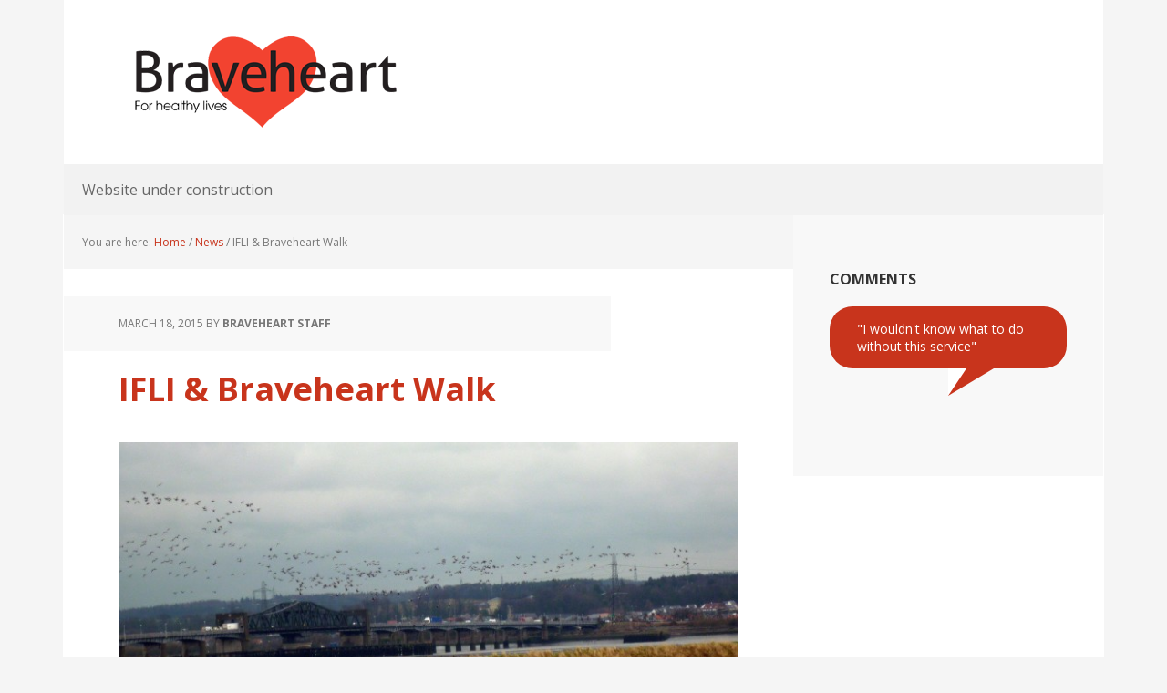

--- FILE ---
content_type: text/html; charset=UTF-8
request_url: https://braveheart.uk.net/ifli-braveheart-walk/
body_size: 6650
content:
<!DOCTYPE html>
<html lang="en-GB">
<head >
<meta charset="UTF-8" />
<meta name="viewport" content="width=device-width, initial-scale=1" />
<title>IFLI &#038; Braveheart Walk</title>
<meta name='robots' content='max-image-preview:large' />

			<style type="text/css">
				.slide-excerpt { width: 100%; }
				.slide-excerpt { bottom: 0; }
				.slide-excerpt { right: 0; }
				.flexslider { max-width: 1140px; max-height: 300px; }
				.slide-image { max-height: 300px; }
			</style>
			<style type="text/css">
				@media only screen
				and (min-device-width : 320px)
				and (max-device-width : 480px) {
					.slide-excerpt { display: none !important; }
				}
			</style> <link rel='dns-prefetch' href='//netdna.bootstrapcdn.com' />
<link rel='dns-prefetch' href='//fonts.googleapis.com' />
<link rel='dns-prefetch' href='//s.w.org' />
<link rel="alternate" type="application/rss+xml" title="Braveheart &raquo; Feed" href="https://braveheart.uk.net/feed/" />
<link rel="alternate" type="application/rss+xml" title="Braveheart &raquo; Comments Feed" href="https://braveheart.uk.net/comments/feed/" />
<link rel="alternate" type="text/calendar" title="Braveheart &raquo; iCal Feed" href="https://braveheart.uk.net/events-calendar/?ical=1" />
<link rel="canonical" href="https://braveheart.uk.net/ifli-braveheart-walk/" />
<script type="text/javascript">
window._wpemojiSettings = {"baseUrl":"https:\/\/s.w.org\/images\/core\/emoji\/14.0.0\/72x72\/","ext":".png","svgUrl":"https:\/\/s.w.org\/images\/core\/emoji\/14.0.0\/svg\/","svgExt":".svg","source":{"concatemoji":"https:\/\/braveheart.uk.net\/wp-includes\/js\/wp-emoji-release.min.js?ver=6.0.11"}};
/*! This file is auto-generated */
!function(e,a,t){var n,r,o,i=a.createElement("canvas"),p=i.getContext&&i.getContext("2d");function s(e,t){var a=String.fromCharCode,e=(p.clearRect(0,0,i.width,i.height),p.fillText(a.apply(this,e),0,0),i.toDataURL());return p.clearRect(0,0,i.width,i.height),p.fillText(a.apply(this,t),0,0),e===i.toDataURL()}function c(e){var t=a.createElement("script");t.src=e,t.defer=t.type="text/javascript",a.getElementsByTagName("head")[0].appendChild(t)}for(o=Array("flag","emoji"),t.supports={everything:!0,everythingExceptFlag:!0},r=0;r<o.length;r++)t.supports[o[r]]=function(e){if(!p||!p.fillText)return!1;switch(p.textBaseline="top",p.font="600 32px Arial",e){case"flag":return s([127987,65039,8205,9895,65039],[127987,65039,8203,9895,65039])?!1:!s([55356,56826,55356,56819],[55356,56826,8203,55356,56819])&&!s([55356,57332,56128,56423,56128,56418,56128,56421,56128,56430,56128,56423,56128,56447],[55356,57332,8203,56128,56423,8203,56128,56418,8203,56128,56421,8203,56128,56430,8203,56128,56423,8203,56128,56447]);case"emoji":return!s([129777,127995,8205,129778,127999],[129777,127995,8203,129778,127999])}return!1}(o[r]),t.supports.everything=t.supports.everything&&t.supports[o[r]],"flag"!==o[r]&&(t.supports.everythingExceptFlag=t.supports.everythingExceptFlag&&t.supports[o[r]]);t.supports.everythingExceptFlag=t.supports.everythingExceptFlag&&!t.supports.flag,t.DOMReady=!1,t.readyCallback=function(){t.DOMReady=!0},t.supports.everything||(n=function(){t.readyCallback()},a.addEventListener?(a.addEventListener("DOMContentLoaded",n,!1),e.addEventListener("load",n,!1)):(e.attachEvent("onload",n),a.attachEvent("onreadystatechange",function(){"complete"===a.readyState&&t.readyCallback()})),(e=t.source||{}).concatemoji?c(e.concatemoji):e.wpemoji&&e.twemoji&&(c(e.twemoji),c(e.wpemoji)))}(window,document,window._wpemojiSettings);
</script>
<style type="text/css">
img.wp-smiley,
img.emoji {
	display: inline !important;
	border: none !important;
	box-shadow: none !important;
	height: 1em !important;
	width: 1em !important;
	margin: 0 0.07em !important;
	vertical-align: -0.1em !important;
	background: none !important;
	padding: 0 !important;
}
</style>
	<link rel='stylesheet' id='digital-inclusion-for-health-css'  href='https://braveheart.uk.net/wp-content/themes/dih/style.css?ver=1.0' type='text/css' media='all' />
<link rel='stylesheet' id='widgetopts-styles-css'  href='https://braveheart.uk.net/wp-content/plugins/widget-options/assets/css/widget-options.css?ver=4.1.3' type='text/css' media='all' />
<link rel='stylesheet' id='testimonial-rotator-style-css'  href='https://braveheart.uk.net/wp-content/plugins/testimonial-rotator/testimonial-rotator-style.css?ver=6.0.11' type='text/css' media='all' />
<link rel='stylesheet' id='font-awesome-css'  href='//netdna.bootstrapcdn.com/font-awesome/latest/css/font-awesome.min.css?ver=6.0.11' type='text/css' media='all' />
<link rel='stylesheet' id='wc-shortcodes-style-css'  href='https://braveheart.uk.net/wp-content/plugins/wc-shortcodes/public/assets/css/style.css?ver=3.46' type='text/css' media='all' />
<link rel='stylesheet' id='google-font-css'  href='//fonts.googleapis.com/css?family=Open+Sans%3A400italic%2C700italic%2C400%2C700&#038;ver=1.0' type='text/css' media='all' />
<link rel='stylesheet' id='simple-social-icons-font-css'  href='https://braveheart.uk.net/wp-content/plugins/simple-social-icons/css/style.css?ver=4.0.0' type='text/css' media='all' />
<link rel='stylesheet' id='wordpresscanvas-font-awesome-css'  href='https://braveheart.uk.net/wp-content/plugins/wc-shortcodes/public/assets/css/font-awesome.min.css?ver=4.7.0' type='text/css' media='all' />
<link rel='stylesheet' id='slider_styles-css'  href='https://braveheart.uk.net/wp-content/plugins/genesis-responsive-slider/assets/style.css?ver=1.0.1' type='text/css' media='all' />
<script type='text/javascript' src='https://braveheart.uk.net/wp-includes/js/jquery/jquery.min.js?ver=3.6.0' id='jquery-core-js'></script>
<script type='text/javascript' src='https://braveheart.uk.net/wp-includes/js/jquery/jquery-migrate.min.js?ver=3.3.2' id='jquery-migrate-js'></script>
<script type='text/javascript' src='https://braveheart.uk.net/wp-content/plugins/testimonial-rotator/js/jquery.cycletwo.js?ver=6.0.11' id='cycletwo-js'></script>
<script type='text/javascript' src='https://braveheart.uk.net/wp-content/plugins/testimonial-rotator/js/jquery.cycletwo.addons.js?ver=6.0.11' id='cycletwo-addons-js'></script>
<link rel="https://api.w.org/" href="https://braveheart.uk.net/wp-json/" /><link rel="alternate" type="application/json" href="https://braveheart.uk.net/wp-json/wp/v2/posts/623" /><link rel="EditURI" type="application/rsd+xml" title="RSD" href="https://braveheart.uk.net/xmlrpc.php?rsd" />
<link rel="alternate" type="application/json+oembed" href="https://braveheart.uk.net/wp-json/oembed/1.0/embed?url=https%3A%2F%2Fbraveheart.uk.net%2Fifli-braveheart-walk%2F" />
<link rel="alternate" type="text/xml+oembed" href="https://braveheart.uk.net/wp-json/oembed/1.0/embed?url=https%3A%2F%2Fbraveheart.uk.net%2Fifli-braveheart-walk%2F&#038;format=xml" />
<meta name="tec-api-version" content="v1"><meta name="tec-api-origin" content="https://braveheart.uk.net"><link rel="alternate" href="https://braveheart.uk.net/wp-json/tribe/events/v1/" /><link rel="icon" href="https://braveheart.uk.net/wp-content/themes/dih/images/favicon.ico" />
<link rel="pingback" href="https://braveheart.uk.net/xmlrpc.php" />
<style type="text/css">.site-title a { background: url(https://braveheart.uk.net/wp-content/uploads/2014/05/Braveheart_logo-copy.png) no-repeat !important; }</style>
<style type="text/css" id="custom-background-css">
body.custom-background { background-color: #f5f5f5; }
</style>
	</head>
<body class="post-template-default single single-post postid-623 single-format-standard custom-background tribe-no-js wc-shortcodes-font-awesome-enabled custom-header header-image header-full-width content-sidebar genesis-breadcrumbs-visible genesis-footer-widgets-visible" itemscope itemtype="https://schema.org/WebPage"><div class="site-container"><header class="site-header" itemscope itemtype="https://schema.org/WPHeader"><div class="wrap"><div class="title-area"><p class="site-title" itemprop="headline"><a href="https://braveheart.uk.net/">Braveheart</a></p></div></div></header><nav class="nav-primary" aria-label="Main" itemscope itemtype="https://schema.org/SiteNavigationElement"><div class="wrap"><ul id="menu-landing" class="menu genesis-nav-menu menu-primary"><li id="menu-item-6037" class="menu-item menu-item-type-post_type menu-item-object-post menu-item-6037"><a href="https://braveheart.uk.net/website-under-construction/" itemprop="url"><span itemprop="name">Website under construction</span></a></li>
</ul></div></nav><div class="site-inner"><div class="content-sidebar-wrap"><main class="content"><div class="breadcrumb" itemscope itemtype="https://schema.org/BreadcrumbList">You are here: <span class="breadcrumb-link-wrap" itemprop="itemListElement" itemscope itemtype="https://schema.org/ListItem"><a class="breadcrumb-link" href="https://braveheart.uk.net/" itemprop="item"><span class="breadcrumb-link-text-wrap" itemprop="name">Home</span></a><meta itemprop="position" content="1"></span> <span aria-label="breadcrumb separator">/</span> <span class="breadcrumb-link-wrap" itemprop="itemListElement" itemscope itemtype="https://schema.org/ListItem"><a class="breadcrumb-link" href="https://braveheart.uk.net/category/news/" itemprop="item"><span class="breadcrumb-link-text-wrap" itemprop="name">News</span></a><meta itemprop="position" content="2"></span> <span aria-label="breadcrumb separator">/</span> IFLI &#038; Braveheart Walk</div><article class="post-623 post type-post status-publish format-standard has-post-thumbnail category-news entry" aria-label="IFLI &#038; Braveheart Walk" itemscope itemtype="https://schema.org/CreativeWork"><header class="entry-header"><p class="entry-meta"><time class="entry-time" itemprop="datePublished" datetime="2015-03-18T09:44:06+00:00">March 18, 2015</time> By <span class="entry-author" itemprop="author" itemscope itemtype="https://schema.org/Person"><a href="https://braveheart.uk.net/author/eva-finlayson/" class="entry-author-link" rel="author" itemprop="url"><span class="entry-author-name" itemprop="name">Braveheart Staff</span></a></span>  </p><h1 class="entry-title" itemprop="headline">IFLI &#038; Braveheart Walk</h1>
</header><div class="entry-content" itemprop="text"><img width="700" height="245" src="https://braveheart.uk.net/wp-content/uploads/2015/03/Bothkennar2-700x245.jpg" class="attachment-post-image size-post-image wp-post-image" alt="" /><p style="text-align: center;"><strong>Inner Forth Landscape Initiative and Braveheart have linked up to have additional Monthly Walks throughout 2015. Our first monthly walk in March took us to beautiful Bothkennar where we had marvelous views of the foreshore! Thank you to Sue from IFLI for joining us on the day 🙂 </strong></p>
<p style="text-align: center;"><strong>These walks enable individuals to experience the Inner Forth area, and are designed for walkers who can&#8217;t manage our longer Monthly Walks. These 45-1hr long walks are open to everyone and anyone; if you are interested in joining us on another one of our walks please get in touch. Free Transport is provided!</strong></p>
<p style="text-align: center;"><strong>Thursday 4th June- Kinneil</strong><br />
<strong>Thursday 10th September- Blackness/Bo&#8217;ness</strong></p>
<p style="text-align: center;"><strong>For more information please call Eva on 01324 673703</strong></p>
<p style="text-align: center;"><a href="https://braveheart.uk.net/wp-content/uploads/2015/03/Bothkennar2.jpg"><img loading="lazy" class="aligncenter wp-image-624" src="https://braveheart.uk.net/wp-content/uploads/2015/03/Bothkennar2-300x225.jpg" alt="Bothkennar2" width="312" height="234" srcset="https://braveheart.uk.net/wp-content/uploads/2015/03/Bothkennar2-300x225.jpg 300w, https://braveheart.uk.net/wp-content/uploads/2015/03/Bothkennar2-1024x768.jpg 1024w" sizes="(max-width: 312px) 100vw, 312px" /></a><a href="https://braveheart.uk.net/wp-content/uploads/2015/03/Bothkennar3.jpg"><img loading="lazy" class="aligncenter wp-image-626" src="https://braveheart.uk.net/wp-content/uploads/2015/03/Bothkennar3-300x225.jpg" alt="Bothkennar3" width="371" height="278" srcset="https://braveheart.uk.net/wp-content/uploads/2015/03/Bothkennar3-300x225.jpg 300w, https://braveheart.uk.net/wp-content/uploads/2015/03/Bothkennar3-1024x768.jpg 1024w" sizes="(max-width: 371px) 100vw, 371px" /></a><a href="https://braveheart.uk.net/wp-content/uploads/2015/03/Bothkennar1.jpg"><img loading="lazy" class="aligncenter wp-image-625" src="https://braveheart.uk.net/wp-content/uploads/2015/03/Bothkennar1-300x208.jpg" alt="Bothkennar1" width="370" height="256" srcset="https://braveheart.uk.net/wp-content/uploads/2015/03/Bothkennar1-300x208.jpg 300w, https://braveheart.uk.net/wp-content/uploads/2015/03/Bothkennar1-1024x711.jpg 1024w" sizes="(max-width: 370px) 100vw, 370px" /></a></p>
<!--<rdf:RDF xmlns:rdf="http://www.w3.org/1999/02/22-rdf-syntax-ns#"
			xmlns:dc="http://purl.org/dc/elements/1.1/"
			xmlns:trackback="http://madskills.com/public/xml/rss/module/trackback/">
		<rdf:Description rdf:about="https://braveheart.uk.net/ifli-braveheart-walk/"
    dc:identifier="https://braveheart.uk.net/ifli-braveheart-walk/"
    dc:title="IFLI &#038; Braveheart Walk"
    trackback:ping="https://braveheart.uk.net/ifli-braveheart-walk/trackback/" />
</rdf:RDF>-->
</div><footer class="entry-footer"><p class="entry-meta"><span class="entry-categories">Filed Under: <a href="https://braveheart.uk.net/category/news/" rel="category tag">News</a></span> </p></footer></article></main><aside class="sidebar sidebar-primary widget-area" role="complementary" aria-label="Primary Sidebar" itemscope itemtype="https://schema.org/WPSideBar"><section id="testimonialrotatorwidget-5" class="widget TestimonialRotatorWidget"><div class="widget-wrap"><h4 class="widget-title widgettitle">Comments</h4>
<div id="testimonial_rotator_widget_wrap_" class="testimonial_rotator_widget_wrap">
	<div id="testimonial_rotator_widget_" class="testimonial_rotator _widget cycletwo-slideshow format-rotator template-default hreview-aggregate " data-cycletwo-timeout="5000" data-cycletwo-speed="1000" data-cycletwo-pause-on-hover="true"  data-cycletwo-swipe="true" data-cycletwo-fx="" data-cycletwo-auto-height="calc" data-cycletwo-slides="> div.slide" data-cycletwo-log="false" >
<div class="slide slide1 testimonial_rotator_slide hreview itemreviewed item  cf-tr">
<div class="text testimonial_rotator_description">
<h2 class="testimonial_rotator_slide_title">Service</h2>
<div class="testimonial_rotator_quote">
"I wouldn't know what to do without this service" </div>
</div>
	<div class="testimonial_rotator_microdata">
	<div class="item"><div class="fn">Braveheart</div></div>
	<div class="dtreviewed"> 2023-06-28T11:50:46+01:00</div>	<div class="reviewer"> 	<div class="fn"> </div>	</div>"I wouldn't know what to do without this service" 	<div class="summary"> </div>	<div class="permalink"> https://braveheart.uk.net/testimonials/service-2/</div>	</div><!-- .testimonial_rotator_microdata -->
</div>
<div class="slide slide2 testimonial_rotator_slide hreview itemreviewed item  cf-tr">
<div class="text testimonial_rotator_description">
<h2 class="testimonial_rotator_slide_title">Supported</h2>
<div class="testimonial_rotator_quote">
"I've been supported with many aspects of my health"</div>
</div>
	<div class="testimonial_rotator_microdata">
	<div class="item"><div class="fn">Braveheart</div></div>
	<div class="dtreviewed"> 2014-05-23T13:08:23+01:00</div>	<div class="reviewer"> 	<div class="fn"> </div>	</div>"I've been supported with many aspects of my health"	<div class="summary"> </div>	<div class="permalink"> https://braveheart.uk.net/testimonials/105/</div>	</div><!-- .testimonial_rotator_microdata -->
</div>
<div class="slide slide3 testimonial_rotator_slide hreview itemreviewed item  cf-tr">
<div class="text testimonial_rotator_description">
<h2 class="testimonial_rotator_slide_title">Learned so Much</h2>
<div class="testimonial_rotator_quote">
"I have learned so much about my health and wellbeing"</div>
</div>
	<div class="testimonial_rotator_microdata">
	<div class="item"><div class="fn">Braveheart</div></div>
	<div class="dtreviewed"> 2014-05-23T13:09:03+01:00</div>	<div class="reviewer"> 	<div class="fn"> </div>	</div>"I have learned so much about my health and wellbeing"	<div class="summary"> </div>	<div class="permalink"> https://braveheart.uk.net/testimonials/106/</div>	</div><!-- .testimonial_rotator_microdata -->
</div>
<div class="slide slide4 testimonial_rotator_slide hreview itemreviewed item  cf-tr">
<div class="text testimonial_rotator_description">
<h2 class="testimonial_rotator_slide_title">Absolute Joy</h2>
<div class="testimonial_rotator_quote">
"Every day is different and getting to know everyone has been an absolute joy"</div>
</div>
	<div class="testimonial_rotator_microdata">
	<div class="item"><div class="fn">Braveheart</div></div>
	<div class="dtreviewed"> 2014-05-23T13:09:45+01:00</div>	<div class="reviewer"> 	<div class="fn"> </div>	</div>"Every day is different and getting to know everyone has been an absolute joy"	<div class="summary"> </div>	<div class="permalink"> https://braveheart.uk.net/testimonials/108/</div>	</div><!-- .testimonial_rotator_microdata -->
</div>
<div class="slide slide5 testimonial_rotator_slide hreview itemreviewed item  cf-tr">
<div class="text testimonial_rotator_description">
<h2 class="testimonial_rotator_slide_title">Safe Outdoors</h2>
<div class="testimonial_rotator_quote">
"I prefer to be outdoors and being part of this group has allowed me to feel safe and make new...</div>
</div>
	<div class="testimonial_rotator_microdata">
	<div class="item"><div class="fn">Braveheart</div></div>
	<div class="dtreviewed"> 2014-05-23T13:18:53+01:00</div>	<div class="reviewer"> 	<div class="fn"> </div>	</div>"I prefer to be outdoors and being part of this group has allowed me to feel safe and make new friendships”	<div class="summary"> </div>	<div class="permalink"> https://braveheart.uk.net/testimonials/109/</div>	</div><!-- .testimonial_rotator_microdata -->
</div>
<div class="testimonial_rotator_microdata">
	<div class="rating"></div>
	<div class="count">0</div>
	<div class="item"><div class="fn">Braveheart</div></div>
</div>
</div><!-- #testimonial_rotator_widget_ -->
</div><!-- .testimonial_rotator_widget_wrap -->

</div></section>
</aside></div></div><div class="footer-widgets"><div class="wrap"><div class="widget-area footer-widgets-1 footer-widget-area"><section id="googlemapswidget-2" class="widget google-maps-widget"><div class="widget-wrap"><h4 class="widget-title widgettitle">Contact us</h4>
<p>Telephone:<br />
01324 673703</p>
<p>Email:<br />
Braveheartstaff@outlook.com</p>
<p>Address:<br />
The Braveheart Association<br />
Falkirk Community Hospital<br />
Majors Loan<br />
Falkirk FK1 5QE</p>
<p><a data-gmw-id="googlemapswidget-2" class="gmw-thumbnail-map gmw-lightbox-enabled" href="#gmw-dialog-googlemapswidget-2"><img width="250" height="250" alt="Click to open a larger map" title="Click to open a larger map" src="//maps.googleapis.com/maps/api/staticmap?key=AIzaSyAR81IpitWx3Uc8GulEkPleaFupVZMOfDk&amp;scale=1&amp;format=png&amp;zoom=13&amp;size=250x250&amp;language=en&amp;maptype=roadmap&amp;markers=size%3Adefault%7Ccolor%3A0xff0000%7Clabel%3AA%7CFalkirk+Community+Hospital%2C+Majors+Loan%2C+Falkirk+FK1+5QE&amp;center=Falkirk+Community+Hospital%2C+Majors+Loan%2C+Falkirk+FK1+5QE"></a></p><p>The Braveheart Association is a Scottish Charitable Incorporated Organisation. Charity No. SC034617</p>
</div></section>
</div><div class="widget-area footer-widgets-2 footer-widget-area"><section id="text-7" class="widget widget_text"><div class="widget-wrap"><h4 class="widget-title widgettitle">Sign up for our Newletter</h4>
			<div class="textwidget"><p>To receive Braveheart&#8217;s quarterly Newsletter please email &#8216;Newsletter&#8217; with your name and email address to:</p>
<p>Braveheartstaff@outlook.com</p>
</div>
		</div></section>
</div><div class="widget-area footer-widgets-3 footer-widget-area"><section id="widget_sp_image-6" class="widget widget_sp_image"><div class="widget-wrap"><h4 class="widget-title widgettitle">Visit us on Facebook</h4>
<a href="https://www.facebook.com/TheBraveheartAssociation/" target="_self" class="widget_sp_image-image-link" title="Visit us on Facebook"><img width="400" height="264" alt="Visit us on Facebook" class="attachment-full" style="max-width: 100%;" srcset="https://braveheart.uk.net/wp-content/uploads/2020/01/shutterstock_275046323-400x264-1.jpg 400w, https://braveheart.uk.net/wp-content/uploads/2020/01/shutterstock_275046323-400x264-1-300x198.jpg 300w" sizes="(max-width: 400px) 100vw, 400px" src="https://braveheart.uk.net/wp-content/uploads/2020/01/shutterstock_275046323-400x264-1.jpg" /></a></div></section>
<section id="widget_sp_image-2" class="widget widget_sp_image"><div class="widget-wrap"><h4 class="widget-title widgettitle">Help us do more&#8230;</h4>
<a href="https://www.justgiving.com/braveheartassn/" target="_blank" class="widget_sp_image-image-link" title="Help us do more&#8230;"><img width="300" height="149" alt="Help us do more&#8230;" class="attachment-full aligncenter" style="max-width: 100%;" src="https://braveheart.uk.net/wp-content/uploads/2014/06/Just-Giving-Donate.jpg" /></a></div></section>
</div></div></div><footer class="site-footer" itemscope itemtype="https://schema.org/WPFooter"><div class="wrap"><div class="footer-menu"><div class="menu"><ul>
<li class="page_item page-item-6017"><a href="https://braveheart.uk.net/6017-2/">Thanks for visiting Braveheart&#8217;s website</a></li>
</ul></div>
</div></br><div class="creds">This website was developed as part of Voluntary Health Scotland's <a href="http://www.vhscotland.org.uk/digital-inclusion-for-health-2/">Digital Inclusion for Health (DiH) project</a>, funded by the Scottish Government.</br>Copyright &#x000A9;&nbsp;2026 The Braveheart Association · Site built by <a href="http://www.graphics.coop" target="blank">graphics.coop</a> · Powered by <a href="https://wordpress.org/">WordPress</a></div></div></footer></div>		<script>
		( function ( body ) {
			'use strict';
			body.className = body.className.replace( /\btribe-no-js\b/, 'tribe-js' );
		} )( document.body );
		</script>
		<script type='text/javascript'>jQuery(document).ready(function($) {$(".flexslider").flexslider({controlsContainer: "#genesis-responsive-slider",animation: "fade",directionNav: 1,controlNav: 0,animationDuration: 1000,slideshowSpeed: 6000    });  });</script><style type="text/css" media="screen"></style><div class="gmw-dialog" style="display: none" data-map-height="550" data-map-width="550" data-thumb-height="250" data-thumb-width="250" data-map-skin="light" data-map-iframe-url="https://www.google.com/maps/embed/v1/place?q=Falkirk+Community+Hospital%2C+Majors+Loan%2C+Falkirk+FK1+5QE&amp;attribution_source=Braveheart&amp;attribution_web_url=https%3A%2F%2Fbraveheart.uk.net&amp;attribution_ios_deep_link_id=comgooglemaps%3A%2F%2F%3Fdaddr%3DFalkirk+Community+Hospital%2C+Majors+Loan%2C+Falkirk+FK1+5QE&amp;maptype=roadmap&amp;zoom=14&amp;language=en&amp;key=AIzaSyAR81IpitWx3Uc8GulEkPleaFupVZMOfDk" id="gmw-dialog-googlemapswidget-2" data-close-button="0" data-show-title="1" data-measure-title="0" data-close-overlay="1" data-close-esc="0"><div class="gmw-map"></div></div>
<!-- Matomo -->
<script type="text/javascript">
  var _paq = window._paq || [];
  /* tracker methods like "setCustomDimension" should be called before "trackPageView" */
  _paq.push(['trackPageView']);
  _paq.push(['enableLinkTracking']);
  (function() {
    var u="//matomo.formandfunction.dev/";
    _paq.push(['setTrackerUrl', u+'piwik.php']);
    _paq.push(['setSiteId', '32']);
    var d=document, g=d.createElement('script'), s=d.getElementsByTagName('script')[0];
    g.type='text/javascript'; g.async=true; g.defer=true; g.src=u+'piwik.js'; s.parentNode.insertBefore(g,s);
  })();
</script>
<!-- End Matomo Code -->
<script> /* <![CDATA[ */var tribe_l10n_datatables = {"aria":{"sort_ascending":": activate to sort column ascending","sort_descending":": activate to sort column descending"},"length_menu":"Show _MENU_ entries","empty_table":"No data available in table","info":"Showing _START_ to _END_ of _TOTAL_ entries","info_empty":"Showing 0 to 0 of 0 entries","info_filtered":"(filtered from _MAX_ total entries)","zero_records":"No matching records found","search":"Search:","all_selected_text":"All items on this page were selected. ","select_all_link":"Select all pages","clear_selection":"Clear Selection.","pagination":{"all":"All","next":"Next","previous":"Previous"},"select":{"rows":{"0":"","_":": Selected %d rows","1":": Selected 1 row"}},"datepicker":{"dayNames":["Sunday","Monday","Tuesday","Wednesday","Thursday","Friday","Saturday"],"dayNamesShort":["Sun","Mon","Tue","Wed","Thu","Fri","Sat"],"dayNamesMin":["S","M","T","W","T","F","S"],"monthNames":["January","February","March","April","May","June","July","August","September","October","November","December"],"monthNamesShort":["January","February","March","April","May","June","July","August","September","October","November","December"],"monthNamesMin":["Jan","Feb","Mar","Apr","May","Jun","Jul","Aug","Sep","Oct","Nov","Dec"],"nextText":"Next","prevText":"Prev","currentText":"Today","closeText":"Done","today":"Today","clear":"Clear"}};/* ]]> */ </script><script type='text/javascript' src='https://braveheart.uk.net/wp-includes/js/imagesloaded.min.js?ver=4.1.4' id='imagesloaded-js'></script>
<script type='text/javascript' src='https://braveheart.uk.net/wp-includes/js/masonry.min.js?ver=4.2.2' id='masonry-js'></script>
<script type='text/javascript' src='https://braveheart.uk.net/wp-includes/js/jquery/jquery.masonry.min.js?ver=3.1.2b' id='jquery-masonry-js'></script>
<script type='text/javascript' id='wc-shortcodes-rsvp-js-extra'>
/* <![CDATA[ */
var WCShortcodes = {"ajaxurl":"https:\/\/braveheart.uk.net\/wp-admin\/admin-ajax.php"};
/* ]]> */
</script>
<script type='text/javascript' src='https://braveheart.uk.net/wp-content/plugins/wc-shortcodes/public/assets/js/rsvp.js?ver=3.46' id='wc-shortcodes-rsvp-js'></script>
<script type='text/javascript' src='https://braveheart.uk.net/wp-includes/js/comment-reply.min.js?ver=6.0.11' id='comment-reply-js'></script>
<script type='text/javascript' src='https://braveheart.uk.net/wp-content/themes/dih/lib/js/responsive-menu.js?ver=1.0.0' id='dih-responsive-menu-js'></script>
<script type='text/javascript' src='https://braveheart.uk.net/wp-content/plugins/genesis-responsive-slider/assets/js/jquery.flexslider.js?ver=1.0.1' id='flexslider-js'></script>
<script type='text/javascript' src='https://braveheart.uk.net/wp-content/plugins/google-maps-widget/js/jquery.colorbox.min.js?ver=4.26' id='gmw-colorbox-js'></script>
<script type='text/javascript' id='gmw-js-extra'>
/* <![CDATA[ */
var gmw_data = {"colorbox_css":"https:\/\/braveheart.uk.net\/wp-content\/plugins\/google-maps-widget\/css\/gmw.css?ver=4.26"};
/* ]]> */
</script>
<script type='text/javascript' src='https://braveheart.uk.net/wp-content/plugins/google-maps-widget/js/gmw.js?ver=4.26' id='gmw-js'></script>
</body></html>


--- FILE ---
content_type: text/css; charset=UTF-8
request_url: https://braveheart.uk.net/wp-content/themes/dih/style.css?ver=1.0
body_size: -62
content:
/*
	Theme Name: Digital Inclusion for Health
	Theme URI: http://graphics.coop/
	Description: Theme for Digital Inclusion for Health project, based on Exectutive Pro by <a href="http://www.studiopress.com/">StudioPress</a>.
	Author: graphics.coop
	Author URI: http://graphics.coop/
	Version: 1.0

	Tags: blue, gray, white, one-column, two-columns, three-columns, left-sidebar, right-sidebar, fixed-width, custom-background, custom-header, custom-menu, full-width-template, sticky-post, theme-options, threaded-comments

	Template: genesis
	Template Version: 2.0.0

	License: GPL-2.0+
	License URI: http://www.gnu.org/licenses/gpl-2.0.html
*/
/* test */
@import url('css/style.css');

--- FILE ---
content_type: text/css; charset=UTF-8
request_url: https://braveheart.uk.net/wp-content/themes/dih/css/style.css
body_size: 7943
content:
/*
	Theme Name: Digital Inclusion for Health
	Theme URI: http://graphics.coop/
	Description: Theme for Digital Inclusion for Health project, based on Exectutive Pro by <a href="http://www.studiopress.com/">StudioPress</a>.
	Author: StudioPress
	Author URI: http://graphics.coop/
	Version: 1.0

	Tags: blue, gray, white, one-column, two-columns, three-columns, left-sidebar, right-sidebar, fixed-width, custom-background, custom-header, custom-menu, full-width-template, sticky-post, theme-options, threaded-comments

	Template: genesis
	Template Version: 2.0.0

	License: GPL-2.0+
	License URI: http://www.gnu.org/licenses/gpl-2.0.html
*/
/* Define colours */
/* Predefined colour schemes */
/* Executive Pro Brown
--------------------------------------------- */
/* Executive Pro Green
--------------------------------------------- */
/* Executive Pro Orange
--------------------------------------------- */
/* Executive Pro Purple
--------------------------------------------- */
/* Executive Pro Red
--------------------------------------------- */
/* Executive Pro Teal
--------------------------------------------- */
/* CSS Document */
/* Fonts */
/* Google fonts are loaded in functions.php */
/* Table of Contents

	- HTML5 Reset
		- Baseline Normalize
		- Box Sizing
		- Float Clearing
	- Defaults
		- Typographical Elements
		- Headings
		- Objects
		- Forms
		- Tables
	- Structure and Layout
		- Site Containers
		- Column Widths and Positions
		- Column Classes
	- Common Classes
		- WordPress
		- Genesis
		- Titles
	- Widgets
		- Featured Content
	- Plugins
		- Genesis eNews Extended
		- Genesis Latest Tweets
		- Genesis Responsive Slider
		- Gravity Forms
		- Jetpack
	- Site Header
		- Title Area
		- Widget Area
	- Site Navigation
		- Header Navigation
		- Primary Navigation
		- Secondary Navigation
	- Content Area
		- Home Page
		- Portfolio
		- Entries
		- Pagination
		- Comments
	- Sidebars
	- Footer Widgets
	- Site Footer
	- Theme Colors
		- Executive Pro Brown
		- Executive Pro Green
		- Executive Pro Orange
		- Executive Pro Purple
		- Executive Pro Red
		- Executive Pro Teal
	- Media Queries
		- Retina Display
		- max-width: 1200px
		- max-width: 1023px
		- max-width: 767px
		- max-width: 500px
		- max-width: 270px
		
*/
/*
HTML5 Reset
---------------------------------------------------------------------------------------------------- */
/* Baseline Reset (normalize.css 2.1.2)
	normalize.css v2.1.2 | MIT License | git.io/normalize
--------------------------------------------- */
article, aside, details, figcaption, figure, footer, header, hgroup, main, nav, section, summary {
  display: block; }

audio, canvas, video {
  display: inline-block; }

audio:not([controls]) {
  display: none;
  height: 0; }

[hidden] {
  display: none; }

html {
  font-family: sans-serif;
  -ms-text-size-adjust: 100%;
  -webkit-text-size-adjust: 100%; }

body {
  margin: 0; }

a:focus {
  outline: thin dotted; }

a:active, a:hover {
  outline: 0; }

h1 {
  font-size: 2em;
  margin: .67em 0; }

abbr[title] {
  border-bottom: 1px dotted; }

b, strong {
  font-weight: bold; }

dfn {
  font-style: italic; }

hr {
  -moz-box-sizing: content-box;
  box-sizing: content-box;
  height: 0; }

mark {
  background: #ff0;
  color: black; }

code, kbd, pre, samp {
  font-family: monospace,serif;
  font-size: 1em; }

pre {
  white-space: pre-wrap; }

q {
  quotes: "\201C" "\201D" "\2018" "\2019"; }

small {
  font-size: 80%; }

sub, sup {
  font-size: 75%;
  line-height: 0;
  position: relative;
  vertical-align: baseline; }

sup {
  top: -0.5em; }

sub {
  bottom: -0.25em; }

img {
  border: 0; }

svg:not(:root) {
  overflow: hidden; }

figure {
  margin: 0; }

fieldset {
  border: 1px solid silver;
  margin: 0 2px;
  padding: .35em .625em .75em; }

legend {
  border: 0;
  padding: 0; }

button, input, select, textarea {
  font-family: inherit;
  font-size: 100%;
  margin: 0; }

button, input {
  line-height: normal; }

button, select {
  text-transform: none; }

button, html input[type="button"], input[type="reset"], input[type="submit"] {
  -webkit-appearance: button;
  cursor: pointer; }

button[disabled], html input[disabled] {
  cursor: default; }

input[type="checkbox"], input[type="radio"] {
  box-sizing: border-box;
  padding: 0; }

input[type="search"] {
  -webkit-appearance: textfield;
  -moz-box-sizing: content-box;
  -webkit-box-sizing: content-box;
  box-sizing: content-box; }

input[type="search"]::-webkit-search-cancel-button, input[type="search"]::-webkit-search-decoration {
  -webkit-appearance: none; }

button::-moz-focus-inner, input::-moz-focus-inner {
  border: 0;
  padding: 0; }

textarea {
  overflow: auto;
  vertical-align: top; }

table {
  border-collapse: collapse;
  border-spacing: 0; }

/* Box Sizing
--------------------------------------------- */
*,
input[type="search"] {
  -webkit-box-sizing: border-box;
  -moz-box-sizing: border-box;
  box-sizing: border-box; }

/* Float Clearing
--------------------------------------------- */
.clearfix:before,
.entry-content:before,
.entry:before,
.footer-widgets:before,
.nav-primary:before,
.nav-secondary:before,
.pagination:before,
.site-container:before,
.site-footer:before,
.site-header:before,
.site-inner:before,
.widget:before,
.wrap:before {
  content: " ";
  display: table; }

.clearfix:after,
.entry-content:after,
.entry:after,
.footer-widgets:after,
.nav-primary:after,
.nav-secondary:after,
.pagination:after,
.site-container:after,
.site-footer:after,
.site-header:after,
.site-inner:after,
.widget:after,
.wrap:after {
  clear: both;
  content: " ";
  display: table; }

/*
Defaults
---------------------------------------------------------------------------------------------------- */
/* Typographical Elements
--------------------------------------------- */
html {
  font-size: 62.5%;
  /* 10px browser default */ }

body {
  background-color: #f2f2f2;
  color: #222222;
  font-family: "Open Sans", "Helvetica Neue", Helvetica, Arial, sans-serif;
  font-size: 15px;
  font-size: 1.5rem;
  line-height: 1.6; }

a,
button,
input[type="button"],
input[type="reset"],
input[type="submit"],
textarea:focus,
.button {
  -webkit-transition: all 0.1s ease-in-out;
  -moz-transition: all 0.1s ease-in-out;
  -ms-transition: all 0.1s ease-in-out;
  -o-transition: all 0.1s ease-in-out;
  transition: all 0.1s ease-in-out; }

::-moz-selection {
  background-color: #222222;
  color: white; }

::selection {
  background-color: #222222;
  color: white; }

a {
  color: #c8341c;
  text-decoration: none; }

a img {
  margin-bottom: -4px;
  margin-bottom: -0.4rem; }

a:hover {
  text-decoration: none;
  color: #e6604b !important; }

p {
  margin: 0 0 24px;
  margin: 0 0 2.4rem;
  padding: 0; }

strong {
  font-weight: 700; }

ol,
ul {
  margin: 0;
  padding: 0; }

li {
  list-style-type: none; }

.testimonial_rotator_quote {
  background: #c8341c !important;
  border-radius: 25px !important;
  color: #ffffff !important;
  margin: 0 0 20px 0 !important;
  padding: 15px 30px !important;
  position: relative;
  line-height: 1.4 !important; }

.testimonial_rotator_quote:before {
  border-color: rgba(0, 0, 0, 0) #c8341c !important;
  border-style: solid !important;
  border-width: 0 0 30px 50px !important;
  bottom: -30px !important;
  content: "" !important;
  display: block !important;
  position: absolute !important;
  right: 80px !important;
  width: 0 !important; }

.testimonial_rotator_quote:after {
  border-color: rgba(0, 0, 0, 0) white !important;
  border-style: solid !important;
  border-width: 0 0 30px 20px !important;
  bottom: -30px !important;
  content: "";
  display: block;
  position: absolute;
  right: 110px !important;
  width: 0; }

.testimonial_rotator_slide_title {
  display: none !important; }

.entry-content code {
  background-color: #333333;
  color: #dddddd; }

cite {
  font-style: normal; }

/* Headings
--------------------------------------------- */
h1,
h2,
h3,
h4,
h5,
h6 {
  color: #333333;
  font-family: "Open Sans", "Helvetica Neue", Helvetica, Arial, sans-serif;
  font-weight: 700;
  line-height: 1.25;
  margin: 0;
  margin-bottom: 10px;
  margin-bottom: 1rem;
  padding: 0; }

h1 {
  font-size: 38px;
  font-size: 3.8rem;
  color: #c8341c; }

h2 {
  font-size: 20px;
  font-size: 2rem; }

h3 {
  font-size: 18px;
  font-size: 1.8rem;
  color: #c8341c; }

h4 {
  font-size: 16px;
  font-size: 1.6rem; }

h5 {
  font-size: 14px;
  font-size: 1.4rem; }

h6 {
  font-size: 16px;
  font-size: 1.6rem; }

/* Objects
--------------------------------------------- */
embed,
iframe,
img,
object,
video,
.wp-caption {
  max-width: 100%; }

img {
  height: auto; }

.featured-content img,
.gallery img {
  width: auto;
  /* IE8 */ }

/* Forms
--------------------------------------------- */
input,
select,
textarea {
  background-color: whitesmoke;
  border: 1px solid #dddddd;
  box-shadow: 1px 1px 3px #eeeeee inset;
  color: #222222;
  font-family: "Open Sans", "Helvetica Neue", Helvetica, Arial, sans-serif;
  font-size: 14px;
  font-size: 1.4rem;
  padding: 16px;
  padding: 1.6rem;
  width: 100%; }

input:focus,
textarea:focus {
  border: 1px solid #999999;
  outline: none; }

::-moz-placeholder {
  color: #999999;
  opacity: 1; }

::-webkit-input-placeholder {
  color: #999999; }

button,
input[type="button"],
input[type="reset"],
input[type="submit"],
.button,
.entry-content .button {
  background-color: #000000;
  border: none;
  border-radius: 5px;
  box-shadow: none;
  color: white;
  cursor: pointer;
  padding: 16px 20px;
  padding: 1.6rem 2rem;
  width: auto; }

button:hover,
input:hover[type="button"],
input:hover[type="reset"],
input:hover[type="submit"],
.button:hover,
.entry-content .button:hover {
  background-color: #c8341c;
  border: none;
  text-decoration: none; }

.button {
  border-radius: 3px;
  display: inline-block; }

input[type="search"]::-webkit-search-cancel-button,
input[type="search"]::-webkit-search-results-button {
  display: none; }

.home-cta a.button {
  display: inline-block;
  margin-top: -30px;
  margin-top: -3rem;
  text-align: center; }

/* Tables
--------------------------------------------- */
table {
  border-collapse: collapse;
  border-spacing: 0;
  line-height: 2;
  margin-bottom: 40px;
  margin-bottom: 4rem;
  width: 100%; }

tbody {
  border-bottom: 1px solid #dddddd; }

th,
td {
  text-align: left; }

th {
  font-weight: bold;
  text-transform: uppercase; }

td {
  border-top: 1px solid #dddddd;
  padding: 6px 0;
  padding: 0.6rem 0; }

/*
Structure and Layout
---------------------------------------------------------------------------------------------------- */
/* Site Containers
--------------------------------------------- */
.site-container {
  margin: 0 auto;
  max-width: 1140px; }

.executive-pro-landing .site-container {
  max-width: 800px; }

.site-inner {
  -moz-box-shadow: 0 0 0 1px white;
  -webkit-box-shadow: 0 0 0 1px white;
  background-color: white;
  box-shadow: 0 0 0 1px white;
  clear: both;
  margin: 0 auto;
  overflow: hidden; }

.executive-pro-home .site-inner {
  overflow: visible; }

/* Column Widths and Positions
--------------------------------------------- */
/* Content  */
.content {
  float: right;
  width: 800px;
  padding: 40px 60px 10px;
  padding: 4rem 6rem 1rem; }

.content-sidebar .content {
  float: left; }

.full-width-content .content {
  width: 100%; }

.executive-pro-home .content {
  padding: 0; }

.executive-pro-portfolio .content {
  padding: 40px 30px 0;
  padding: 4rem 3rem 0; }

/* Primary Sidebar */
.sidebar-primary {
  background-color: #f8f8f8;
  float: right;
  width: 340px; }

.sidebar-content .sidebar-primary {
  float: left; }

/* Column Classes
	Link: http://twitter.github.io/bootstrap/assets/css/bootstrap-responsive.css
--------------------------------------------- */
.five-sixths,
.four-sixths,
.one-fourth,
.one-half,
.one-sixth,
.one-third,
.three-fourths,
.three-sixths,
.two-fourths,
.two-sixths,
.two-thirds {
  float: left;
  margin-left: 2.564102564102564%; }

.one-half,
.three-sixths,
.two-fourths {
  width: 48.717948717948715%; }

.one-third,
.two-sixths {
  width: 31.623931623931625%; }

.four-sixths,
.two-thirds {
  width: 65.81196581196582%; }

.one-fourth {
  width: 23.076923076923077%; }

.three-fourths {
  width: 74.35897435897436%; }

.one-sixth {
  width: 14.52991452991453%; }

.five-sixths {
  width: 82.90598290598291%; }

.first {
  clear: both;
  margin-left: 0; }

/*
Common Classes
---------------------------------------------------------------------------------------------------- */
/* WordPress
--------------------------------------------- */
.avatar {
  border: 1px solid white;
  float: left; }

.alignleft .avatar {
  margin-right: 24px;
  margin-right: 2.4rem; }

.alignright .avatar {
  margin-left: 24px;
  margin-left: 2.4rem; }

.search-form {
  overflow: hidden; }

.search-form input[type="submit"] {
  border: 0;
  clip: rect(0, 0, 0, 0);
  height: 1px;
  margin: -1px;
  padding: 0;
  position: absolute;
  width: 1px; }

.search-form input[type="search"] {
  background: white url(../images/icon-search.png) no-repeat right;
  background-size: 36px 16px;
  color: #888888;
  font-size: 10px;
  font-size: 1rem;
  margin-bottom: 10px;
  margin-bottom: 1rem;
  padding: 16px;
  padding: 1.6rem;
  text-transform: uppercase;
  width: 100%; }

img.centered,
.aligncenter {
  display: block;
  margin: 0 auto 24px;
  margin: 0 auto 2.4rem; }

a.alignnone img,
img.alignnone {
  margin-bottom: 12px;
  margin-bottom: 1.2rem; }

.alignleft {
  float: left;
  text-align: left; }

.alignright {
  float: right;
  text-align: right; }

a.alignleft,
a.alignright {
  max-width: 100%; }

a.alignleft img,
img.alignleft,
.wp-caption.alignleft {
  margin: 0 24px 12px 0;
  margin: 0 2.4rem 1.2rem 0; }

a.alignright img,
img.alignright,
.wp-caption.alignright {
  margin: 0 0 24px 24px;
  margin: 0 0 2.4rem 2.4rem; }

.entry-content .wp-caption-text {
  font-size: 14px;
  font-size: 1.4rem;
  font-weight: 700;
  margin: 0;
  text-align: center; }

.widget_calendar table {
  width: 100%; }

.widget_calendar td,
.widget_calendar th {
  text-align: center; }

.widget_calendar caption {
  font-size: 12px;
  font-size: 1.2rem;
  font-style: italic;
  padding: 2px 6px 0 0;
  padding: 0.2rem 0.6rem 0 0;
  text-align: right; }

/* Genesis
--------------------------------------------- */
.breadcrumb {
  background-color: whitesmoke;
  color: #777777;
  font-size: 12px;
  font-size: 1.2rem;
  margin: -40px -60px 30px;
  margin: -4rem -6rem 3rem;
  padding: 20px;
  padding: 2rem; }

.executive-pro-home .breadcrumb {
  margin: 0; }

.author-box {
  background-color: whitesmoke; }

.author-box-title {
  font-size: 16px;
  font-size: 1.6rem;
  margin-bottom: 4px;
  margin-bottom: 0.4rem; }

.author-box p {
  font-size: 14px;
  font-size: 1.4rem;
  margin: 0; }

.author-box .avatar {
  margin-right: 24px;
  margin-right: 2.4rem; }

.widget-area li {
  margin-bottom: 6px;
  margin-bottom: 0.6rem;
  padding-bottom: 6px;
  padding-bottom: 0.6rem; }

.widget-area li li {
  margin: 0;
  padding-bottom: 0; }

/* Titles
--------------------------------------------- */
.entry-title {
  font-size: 36px;
  font-size: 3.6rem;
  line-height: 1;
  margin-bottom: 20px;
  margin-bottom: 2rem; }

.entry-title a,
.sidebar .widget-title a {
  color: #c8341c; }

.entry-title a:hover,
.footer-widgets .entry-title a:hover {
  color: #e34d34;
  text-decoration: none; }

.featured-content .entry-title {
  font-size: 2rem !important; }

.widget-title,
.executive-pro-portfolio .entry-title {
  font-size: 16px;
  font-size: 1.6rem;
  text-transform: uppercase;
  margin-bottom: 20px;
  margin-bottom: 2rem; }

.footer-widgets .entry-title,
.sidebar .entry-title {
  font-size: 16px;
  font-size: 1.6rem; }

.executive-pro-home .home-cta .widget-title {
  font-size: 24px;
  font-size: 2.4rem;
  margin-bottom: 6px;
  margin-bottom: 0.6rem;
  text-transform: none; }

.executive-pro-home .home-cta .entry-title a,
.executive-pro-home .home-cta .widget-title,
.footer-widgets .entry-title a,
.footer-widgets .widget-title {
  color: white; }

.home .ssba {
  display: none !important; }

/*
Widgets
---------------------------------------------------------------------------------------------------- */
/* Featured Content
--------------------------------------------- */
.featured-content .entry {
  margin-bottom: 12px;
  margin-bottom: 1.2rem;
  padding: 0; }

.featured-content .entry-title {
  font-size: 18px;
  font-size: 1.8rem; }

.executive-pro-home .featured-content .entry {
  margin-bottom: 36px;
  margin-bottom: 3.6rem; }

/*
Plugins
---------------------------------------------------------------------------------------------------- */
/* Genesis eNews Extended
--------------------------------------------- */
.enews-widget input {
  background-color: white;
  color: #888888;
  font-size: 10px;
  font-size: 1rem;
  margin-bottom: 16px;
  margin-bottom: 1.6rem;
  text-transform: uppercase; }

.enews-widget input[type="submit"] {
  background-color: #000000;
  color: white;
  font-size: 16px;
  font-size: 1.6rem;
  margin: 0;
  text-transform: none;
  width: 100%; }

.enews-widget input:hover[type="submit"] {
  background-color: #333333; }

.sidebar .enews-widget {
  background-color: #222222; }

.sidebar .enews-widget .widget-title {
  color: white; }

.sidebar .enews-widget {
  color: #dddddd; }

/* Genesis Latest Tweets
--------------------------------------------- */
.latest-tweets ul li {
  margin-bottom: 16px;
  margin-bottom: 1.6rem; }

/* Genesis Responsive Slider
--------------------------------------------- */
.home-slider li {
  margin: 0;
  padding: 0; }

.content #genesis-responsive-slider {
  background: none;
  border: none;
  padding: 0; }

.content .genesis_responsive_slider .slide-excerpt {
  background-color: #c8341c;
  filter: alpha(opacity=100);
  height: 20%;
  margin: 0;
  padding: 2% 5.5%;
  opacity: 1; }

.content .genesis_responsive_slider .slide-excerpt-border {
  border: none;
  margin: 0;
  padding: 0; }

.content .genesis_responsive_slider h2,
.content .genesis_responsive_slider h2 a {
  color: white;
  font-size: 20px;
  font-size: 2rem;
  font-weight: 700;
  text-transform: uppercase;
  display: none !important; }

.content .genesis_responsive_slider p {
  color: #ffffff;
  font-size: 20px !important;
  font-size: 2rem !important;
  margin-top: -10px !important; }

.content .genesis_responsive_slider p a {
  display: block;
  margin-top: 10px;
  margin-top: 1rem; }

.content .genesis_responsive_slider .flex-direction-nav li a {
  background: url(../images/icon-direction-nav.png) no-repeat -50px 0;
  background-size: 100px 98px;
  height: 49px;
  right: -25px;
  -webkit-transition: none;
  -moz-transition: none;
  -ms-transition: none;
  -o-transition: none;
  transition: none;
  width: 50px; }

.content .genesis_responsive_slider .flex-direction-nav li a:hover {
  background-position: -50px -49px; }

.content .genesis_responsive_slider .flex-direction-nav li a.prev {
  background-position: 0 0;
  left: -25px; }

.content .genesis_responsive_slider .flex-direction-nav li a:hover.prev {
  background-position: 0 -49px; }

.content .genesis_responsive_slider .flexslider .slides > li {
  overflow: hidden; }

.content .genesis_responsive_slider .flex-control-nav {
  margin: -50px 0 0 60px;
  text-align: left; }

.content .genesis_responsive_slider .flex-control-nav li a {
  background: url(../images/icon-control-nav.png) no-repeat 0 0;
  background-size: 13px 39px; }

.content .genesis_responsive_slider .flex-control-nav li a:hover {
  background-position: 0 -13px; }

.content .genesis_responsive_slider .flex-control-nav li a.active {
  background-position: 0 -26px; }

/* Gravity Forms
--------------------------------------------- */
div.gform_wrapper input[type="email"],
div.gform_wrapper input[type="text"],
div.gform_wrapper textarea,
div.gform_wrapper .ginput_complex label {
  font-size: 16px;
  font-size: 1.6rem;
  padding: 16px;
  padding: 1.6rem; }

div.gform_wrapper .ginput_complex label {
  padding: 0; }

div.gform_wrapper li,
div.gform_wrapper form li {
  background: none;
  margin: 16px 0 0;
  margin: 1.6rem 0 0;
  padding: 0; }

div.gform_wrapper .gform_footer input[type="submit"] {
  font-size: 14px;
  font-size: 1.4rem; }

/* Jetpack
--------------------------------------------- */
img#wpstats {
  display: none; }

/*
Site Header
---------------------------------------------------------------------------------------------------- */
.site-header {
  margin: 0 auto;
  min-height: 100px;
  width: 100%;
  background: #ffffff;
  padding: 40px 40px; }

/* Title Area
--------------------------------------------- */
.title-area {
  font-weight: 700;
  float: left;
  overflow: hidden;
  width: 70%; }

.site-title {
  font-size: 36px;
  font-size: 3.6rem;
  line-height: 1.25;
  margin: 0 0 5px;
  margin: 0 0 0.5rem; }

.site-title a,
.site-title a:hover {
  color: #222222;
  display: block;
  padding: 28px 0 0;
  padding: 2.8rem 0 0;
  text-decoration: none; }

/* Full width header, no widgets */
.header-full-width .title-area,
.header-full-width .site-title {
  width: 100%; }

.header-image .site-description,
.header-image .site-title a {
  display: block;
  text-indent: -9999px; }

/* Logo, hide text */
.header-image .site-description,
.header-image .site-title a {
  display: block;
  text-indent: -9999px; }

.header-image .title-area,
.header-image .site-title,
.header-image .site-title a {
  float: left;
  margin: 0;
  max-width: 360px;
  min-height: 100px;
  padding: 0;
  width: 100%; }

/* Widget Area
--------------------------------------------- */
.site-header .widget-area {
  float: right;
  width: 32%; }

.site-header .widget {
  padding: 0 40px 0 0;
  padding: 0 4rem 0 0;
  display: inline-block; }

.site-header .search-form {
  float: right;
  margin-top: 24px;
  margin-top: 2.4rem;
  width: 120%; }

/*
Site Navigation
---------------------------------------------------------------------------------------------------- */
.genesis-nav-menu {
  background-color: #f2f2f2;
  clear: both;
  color: #666666;
  font-size: 16px;
  font-size: 1.6rem;
  line-height: 1.5;
  margin: 0;
  overflow: hidden;
  padding: 0;
  width: 100%;
  float: right; }

.genesis-nav-menu .menu-item {
  display: inline-block;
  margin: 0;
  padding: 0;
  text-align: left; }

.genesis-nav-menu a {
  color: #666666;
  display: block;
  padding: 16px 20px;
  padding: 1.6rem 2rem;
  position: relative; }

.genesis-nav-menu li:hover,
.genesis-nav-menu a:hover {
  background-color: white;
  color: #666666;
  text-decoration: none; }

.genesis-nav-menu .current-menu-item > a {
  background-color: #c8341c;
  color: white; }

.genesis-nav-menu .sub-menu {
  left: -9999px;
  margin: 0;
  opacity: 0;
  padding: 0;
  position: absolute;
  -webkit-transition: opacity .4s ease-in-out;
  -moz-transition: opacity .4s ease-in-out;
  -ms-transition: opacity .4s ease-in-out;
  -o-transition: opacity .4s ease-in-out;
  transition: opacity .4s ease-in-out;
  width: 148px;
  z-index: 999; }

.genesis-nav-menu .sub-menu a {
  background-color: white;
  border: 1px solid whitesmoke;
  border-top: none;
  color: #666666;
  font-size: 12px;
  font-size: 1.2rem;
  padding: 10px 18px;
  padding: 1rem 1.8rem;
  position: relative;
  width: 148px; }

.genesis-nav-menu .sub-menu a:hover {
  background-color: whitesmoke;
  color: #222222; }

.genesis-nav-menu .sub-menu .sub-menu {
  margin: -40px 0 0 147px; }

.genesis-nav-menu .menu-item:hover {
  position: static; }

.genesis-nav-menu .menu-item:hover > .sub-menu {
  left: auto;
  opacity: 1; }

.genesis-nav-menu > .first > a {
  padding-left: 0; }

.genesis-nav-menu > .last > a {
  padding-right: 0; }

.genesis-nav-menu > .right {
  display: inline-block;
  float: right;
  list-style-type: none;
  padding: 16px 20px;
  padding: 1.6rem 2rem; }

.genesis-nav-menu > .right > a {
  display: inline;
  padding: 0; }

.genesis-nav-menu > .rss > a {
  background: url(../images/icon-rss.png) no-repeat left;
  background-size: 12px 12px;
  margin-left: 12px;
  margin-left: 1.2rem;
  padding-left: 16px;
  padding-left: 1.6rem; }

.genesis-nav-menu > .twitter > a {
  background: url(../images/icon-twitter-nav.png) no-repeat left;
  background-size: 16px 16px;
  padding-left: 20px;
  padding-left: 2rem; }

.genesis-nav-menu > .search {
  padding: 15px 0; }

.genesis-nav-menu .search-form {
  width: 190px; }

/* Site Header Navigation
--------------------------------------------- */
.site-header .widget_nav_menu {
  padding: 0; }

.site-header .genesis-nav-menu {
  float: right;
  width: auto; }

.site-header .genesis-nav-menu a {
  padding: 38px 18px 40px;
  padding: 3.8rem 1.8rem 4rem; }

.site-header .sub-menu {
  border-top: 1px solid #eeeeee; }

.site-header .genesis-nav-menu .sub-menu a {
  padding: 10px 18px;
  padding: 1rem 1.8rem; }

.site-header .sub-menu .sub-menu {
  margin-top: -40px; }

/* Primary Navigation
--------------------------------------------- */
.nav-primary {
  background-color: #333333; }

/* Secondary Navigation
--------------------------------------------- */
.nav-secondary {
  background-color: white; }

/*
Content Area
---------------------------------------------------------------------------------------------------- */
/* Home Page
--------------------------------------------- */
.home-middle,
.home-top {
  background-color: white;
  clear: both;
  overflow: hidden;
  padding: 60px 30px 0;
  padding: 6rem 3rem 0; }

.home-middle .widget,
.home-top .widget {
  float: left;
  padding: 0 2.8%;
  width: 33.33333333333%; }

.executive-pro-home a.more-link {
  clear: both;
  display: block;
  margin: 30px 0 0;
  margin: 3rem 0 0; }

.executive-pro-home .home-cta {
  background-color: #222222;
  color: #dddddd;
  float: left;
  padding: 60px;
  padding: 6rem;
  width: 100%; }

.executive-pro-home .home-cta p {
  color: #dddddd; }

/* Portfolio
--------------------------------------------- */
.executive-pro-portfolio .portfolio {
  float: left;
  padding: 0 30px 30px;
  padding: 0 3rem 3rem;
  width: 33.33333333%; }

.executive-pro-portfolio .portfolio:nth-of-type(3n+1) {
  clear: left; }

.single-portfolio .content {
  text-align: center; }

/* Entries
--------------------------------------------- */
.entry {
  margin-bottom: 40px;
  margin-bottom: 4rem; }

.executive-pro-portfolio .entry,
.single-portfolio .entry {
  margin-bottom: 20px;
  margin-bottom: 2rem; }

.entry-content ol,
.entry-content p,
.entry-content ul,
.quote-caption {
  margin-bottom: 26px;
  margin-bottom: 2.6rem; }

.entry-content ol li,
.entry-content ul li {
  margin-left: 40px;
  margin-left: 4rem; }

.entry-content ol li {
  list-style-type: decimal; }

.entry-content ul li {
  list-style-type: disc; }

.entry-content ol ol,
.entry-content ul ul,
.entry-content .wp-caption p {
  margin-bottom: 0; }

.content .entry-header .entry-meta {
  background-color: #f8f8f8;
  clear: both;
  color: #777777;
  font-size: 12px;
  font-size: 1.2rem;
  line-height: 5;
  margin: 0 0 24px -60px;
  margin: 0 0 2.4rem -6rem;
  max-width: 600px;
  overflow: hidden;
  padding-left: 60px;
  padding-left: 6rem;
  text-transform: uppercase; }

.content .entry-header .entry-meta a {
  color: #777777;
  font-weight: 700; }

.content .entry-header .entry-meta {
  margin-bottom: 24px;
  margin-bottom: 2.4rem; }

.content .entry-header .entry-meta .entry-comments-link {
  background-color: #c8341c;
  color: white;
  float: right;
  font-size: 12px;
  padding: 0 20px;
  padding: 0 2rem;
  text-transform: uppercase; }

.content .entry-header .entry-meta .entry-comments-link a {
  background: url(../images/icon-comments.png) no-repeat left;
  background-size: 16px 16px;
  color: white;
  padding-left: 32px;
  padding-left: 3.2rem; }

.entry-footer .entry-meta {
  border-top: 1px dotted #dddddd;
  font-size: 14px;
  font-size: 1.4rem;
  margin: 0;
  padding-top: 10px;
  padding-top: 1rem; }

.entry-footer .entry-tags {
  background: url(../images/icon-dot.png) no-repeat left;
  margin-left: 4px;
  margin-left: 0.4rem;
  padding-left: 10px;
  padding-left: 1rem; }

.wp-post-image {
  margin: 20px 0; }

/* Pagination
--------------------------------------------- */
.archive-pagination {
  font-size: 14px;
  font-size: 1.4rem;
  padding: 30px 0;
  padding: 3rem 0; }

.archive-pagination li {
  display: inline; }

.archive-pagination li a {
  background-color: #c8341c;
  border-radius: 5px;
  color: white;
  cursor: pointer;
  display: inline-block;
  font-size: 12px;
  font-size: 1.2rem;
  font-weight: 700;
  line-height: 2;
  margin-bottom: 4px;
  margin-bottom: 0.4rem;
  padding: 8px 20px;
  padding: 0.8rem 2rem;
  text-decoration: none;
  text-transform: uppercase; }

.archive-pagination li a:hover,
.archive-pagination li.active a {
  background-color: #6bd5f1;
  text-decoration: none; }

/* Comments
--------------------------------------------- */
.comment-respond,
.entry-comments,
.entry-pings {
  font-size: 14px;
  font-size: 1.4rem;
  margin-bottom: 40px;
  margin-bottom: 4rem;
  overflow: hidden; }

.entry-comments .comment-author {
  font-weight: 700;
  margin: 0; }

.comment-respond input[type="email"],
.comment-respond input[type="text"],
.comment-respond input[type="url"] {
  width: 50%; }

.comment-respond label {
  display: block;
  margin-right: 12px;
  margin-right: 1.2rem; }

.comment-list li,
.ping-list li {
  list-style-type: none;
  margin: 30px;
  margin: 3rem;
  overflow: hidden; }

.comment-list li.depth-1,
.ping-list li.depth-1 {
  margin: 30px 0;
  margin: 3rem 0; }

.comment-list li li {
  margin-right: -1px;
  margin-right: -0.1rem; }

.comment {
  border-right: none; }

.comment-header,
.ping-list .comment-meta {
  background-color: #222222;
  color: white;
  float: left;
  font-weight: 700;
  padding: 30px;
  padding: 3rem;
  width: 100%; }

.comment-list cite,
.ping-list cite,
.says {
  display: inline-block; }

.comment-header .comment-meta a,
.comment-metadata a {
  font-size: 12px;
  font-size: 1.2rem;
  font-weight: 300;
  color: #bbbbbb; }

.comment-content {
  clear: both;
  padding: 48px;
  padding: 4.8rem; }

.comment-content p,
.comment-header p.comment-meta {
  margin: 0; }

.comment .avatar {
  margin-right: 10px;
  margin-right: 1rem; }

.alt,
.even {
  background-color: whitesmoke;
  border: 1px solid #dddddd; }

.comment-reply {
  font-size: 14px;
  font-size: 1.4rem;
  padding: 0 48px 48px;
  padding: 0 4.8rem 4.8rem; }

.entry-pings .reply {
  display: none; }

.form-allowed-tags {
  background-color: whitesmoke;
  font-size: 14px;
  font-size: 1.4rem;
  padding: 24px;
  padding: 2.4rem; }

/*
Sidebars
---------------------------------------------------------------------------------------------------- */
.sidebar {
  display: inline;
  font-size: 14px;
  font-size: 1.4rem;
  padding: 60px 0 30px 0;
  padding: 6rem 0 3rem 0; }

.sidebar p {
  margin-bottom: 16px;
  margin-bottom: 1.6rem; }

.sidebar p:last-child,
.sidebar ul {
  margin: 0; }

.sidebar li {
  background: url(../images/icon-li.png) no-repeat 0 7px;
  background-size: 8px 8px;
  margin-bottom: 6px;
  margin-bottom: 0.6rem;
  padding: 0 0 6px 16px;
  padding: 0 0 0.6rem 1.6rem; }

.sidebar ul > li:last-child {
  margin-bottom: 0; }

.sidebar .widget {
  margin-bottom: 0;
  padding: 0px 40px 30px 40px;
  padding: 0rem 4rem 3rem 4rem;
  word-wrap: break-word; }

.sidebar .search-form {
  width: 100%; }

/*
Footer Widgets
---------------------------------------------------------------------------------------------------- */
.footer-widgets {
  background-color: #c8341c;
  color: #ffffff;
  clear: both;
  font-size: 14px;
  font-size: 1.4rem; }
  .footer-widgets h2 a, .footer-widgets a {
    color: #fff !important; }

.footer-widgets .wrap {
  overflow: hidden;
  padding: 60px 30px 30px;
  padding: 6rem 3rem 3rem; }

.footer-widgets-1,
.footer-widgets-2,
.footer-widgets-3 {
  padding: 0 2.8%;
  width: 33.3333333333%; }

.footer-widgets-1,
.footer-widgets-2 {
  float: left; }

.footer-widgets-3 {
  float: right; }

.footer-widgets .widget {
  margin-bottom: 30px;
  margin-bottom: 3rem;
  word-wrap: break-word; }

.footer-widgets li {
  background: url(../images/icon-li-footer.png) no-repeat 0 7px;
  background-size: 8px 8px;
  list-style-type: none;
  margin-bottom: 6px;
  margin-bottom: 0.6rem;
  padding: 0 0 6px 16px;
  padding: 0 0 0.6rem 1.6rem; }

.footer-widgets .search-form {
  width: 100%; }

/*
Site Footer
---------------------------------------------------------------------------------------------------- */
.site-footer {
  color: #222222;
  font-size: 12px;
  font-size: 1.2rem;
  padding: 40px 0;
  padding: 4rem 0;
  text-align: center;
  text-transform: uppercase; }

.site-footer a {
  color: #222222; }

.site-footer p {
  margin: 0; }

.footer-menu ul li {
  display: inline;
  padding-right: 10px; }

.footer-menu {
  clear: left;
  margin: 0;
  padding-top: 20px;
  font-size: 12px;
  font-size: 1.2rem; }

.footer-menu ul li:before {
  content: "|";
  margin: 0 10px 0 0;
  padding: 2px; }

.footer-menu ul li:first-child:before {
  content: "";
  padding: 0px; }

/*
Theme Colors
---------------------------------------------------------------------------------------------------- */
/* Executive Pro Brown
--------------------------------------------- */
.executive-pro-brown a,
.executive-pro-brown .entry-title a:hover,
.executive-pro-brown .footer-widgets .entry-title a:hover {
  color: #a68064; }

.executive-pro-brown .genesis-nav-menu a {
  color: #666666; }

.executive-pro-brown .entry-title a,
.executive-pro-brown .site-title a,
.executive-pro-brown .site-title a:hover,
.executive-pro-brown .site-footer a {
  color: #222222; }

.executive-pro-brown .content .entry-header .entry-meta .entry-comments-link a,
.executive-pro-brown .footer-widgets .entry-title a,
.executive-pro-brown .genesis-nav-menu .current-menu-item > a,
.executive-pro-brown .genesis-nav-menu a:active,
.executive-pro-brown a.button {
  color: white; }

.executive-pro-brown .comment-header .comment-meta a,
.executive-pro-brown .comment-metadata a {
  color: #bbbbbb; }

.executive-pro-brown .enews-widget input[type="submit"],
.executive-pro-brown .content .entry-header .entry-meta .entry-comments-link,
.executive-pro-brown .genesis-nav-menu .current-menu-item > a,
.executive-pro-brown .archive-pagination li a,
.executive-pro-brown a.button,
.executive-pro-brown button,
.executive-pro-brown input[type="button"],
.executive-pro-brown input[type="reset"],
.executive-pro-brown input[type="submit"] {
  background-color: #a68064; }

.executive-pro-brown .archive-pagination li a:hover,
.executive-pro-brown .archive-pagination li.active a,
.executive-pro-brown a:hover.button,
.executive-pro-brown button:hover,
.executive-pro-brown input:hover[type="button"],
.executive-pro-brown input:hover[type="reset"],
.executive-pro-brown input:hover[type="submit"] {
  background-color: #b2886b; }

/* Executive Pro Green
--------------------------------------------- */
.executive-pro-green a,
.executive-pro-green .entry-title a:hover,
.executive-pro-green .footer-widgets .entry-title a:hover {
  color: #60cd69; }

.executive-pro-green .genesis-nav-menu a {
  color: #666666; }

.executive-pro-green .entry-title a,
.executive-pro-green .site-title a,
.executive-pro-green .site-title a:hover,
.executive-pro-green .site-footer a {
  color: #222222; }

.executive-pro-green .content .entry-header .entry-meta .entry-comments-link a,
.executive-pro-green .footer-widgets .entry-title a,
.executive-pro-green .genesis-nav-menu .current-menu-item > a,
.executive-pro-green .genesis-nav-menu a:active,
.executive-pro-green a.button {
  color: white; }

.executive-pro-green .comment-header .comment-meta a,
.executive-pro-green .comment-metadata a {
  color: #bbbbbb; }

.executive-pro-green .enews-widget input[type="submit"],
.executive-pro-green .content .entry-header .entry-meta .entry-comments-link,
.executive-pro-green .genesis-nav-menu .current-menu-item > a,
.executive-pro-green .archive-pagination li a,
.executive-pro-green a.button,
.executive-pro-green button,
.executive-pro-green input[type="button"],
.executive-pro-green input[type="reset"],
.executive-pro-green input[type="submit"] {
  background-color: #60cd69; }

.executive-pro-green .archive-pagination li a:hover,
.executive-pro-green .archive-pagination li.active a,
.executive-pro-green a:hover.button,
.executive-pro-green button:hover,
.executive-pro-green input:hover[type="button"],
.executive-pro-green input:hover[type="reset"],
.executive-pro-green input:hover[type="submit"] {
  background-color: #66d970; }

/* Executive Pro Orange
--------------------------------------------- */
.executive-pro-orange a,
.executive-pro-orange .entry-title a:hover,
.executive-pro-orange .footer-widgets .entry-title a:hover {
  color: #e0a24b; }

.executive-pro-orange .genesis-nav-menu a {
  color: #666666; }

.executive-pro-orange .entry-title a,
.executive-pro-orange .site-title a,
.executive-pro-orange .site-title a:hover,
.executive-pro-orange .site-footer a {
  color: #222222; }

.executive-pro-orange .content .entry-header .entry-meta .entry-comments-link a,
.executive-pro-orange .footer-widgets .entry-title a,
.executive-pro-orange .genesis-nav-menu .current-menu-item > a,
.executive-pro-orange .genesis-nav-menu a:active,
.executive-pro-orange a.button {
  color: white; }

.executive-pro-orange .comment-header .comment-meta a,
.executive-pro-orange .comment-metadata a {
  color: #bbbbbb; }

.executive-pro-orange .enews-widget input[type="submit"],
.executive-pro-orange .content .entry-header .entry-meta .entry-comments-link,
.executive-pro-orange .genesis-nav-menu .current-menu-item > a,
.executive-pro-orange .archive-pagination li a,
.executive-pro-orange a.button,
.executive-pro-orange button,
.executive-pro-orange input[type="button"],
.executive-pro-orange input[type="reset"],
.executive-pro-orange input[type="submit"] {
  background-color: #e0a24b; }

.executive-pro-orange .archive-pagination li a:hover,
.executive-pro-orange .archive-pagination li.active a,
.executive-pro-orange a:hover.button,
.executive-pro-orange button:hover,
.executive-pro-orange input:hover[type="button"],
.executive-pro-orange input:hover[type="reset"],
.executive-pro-orange input:hover[type="submit"] {
  background-color: #e9ad50; }

/* Executive Pro Purple
--------------------------------------------- */
.executive-pro-purple a,
.executive-pro-purple .entry-title a:hover,
.executive-pro-purple .footer-widgets .entry-title a:hover {
  color: #9e63ec; }

.executive-pro-purple .genesis-nav-menu a {
  color: #666666; }

.executive-pro-purple .entry-title a,
.executive-pro-purple .site-title a,
.executive-pro-purple .site-title a:hover,
.executive-pro-purple .site-footer a {
  color: #222222; }

.executive-pro-purple .content .entry-header .entry-meta .entry-comments-link a,
.executive-pro-purple .footer-widgets .entry-title a,
.executive-pro-purple .genesis-nav-menu .current-menu-item > a,
.executive-pro-purple .genesis-nav-menu a:active,
.executive-pro-purple a.button {
  color: white; }

.executive-pro-purple .comment-header .comment-meta a,
.executive-pro-purple .comment-metadata a {
  color: #bbbbbb; }

.executive-pro-purple .enews-widget input[type="submit"],
.executive-pro-purple .content .entry-header .entry-meta .entry-comments-link,
.executive-pro-purple .genesis-nav-menu .current-menu-item > a,
.executive-pro-purple .archive-pagination li a,
.executive-pro-purple a.button,
.executive-pro-purple button,
.executive-pro-purple input[type="button"],
.executive-pro-purple input[type="reset"],
.executive-pro-purple input[type="submit"] {
  background-color: #9e63ec; }

.executive-pro-purple .archive-pagination li a:hover,
.executive-pro-purple .archive-pagination li.active a,
.executive-pro-purple a:hover.button,
.executive-pro-purple button:hover,
.executive-pro-purple input:hover[type="button"],
.executive-pro-purple input:hover[type="reset"],
.executive-pro-purple input:hover[type="submit"] {
  background-color: #a969f3; }

/* Executive Pro Red
--------------------------------------------- */
.executive-pro-red a,
.executive-pro-red .entry-title a:hover,
.executive-pro-red .footer-widgets .entry-title a:hover {
  color: #e04b4b; }

.executive-pro-red .genesis-nav-menu a {
  color: #666666; }

.executive-pro-red .entry-title a,
.executive-pro-red .site-title a,
.executive-pro-red .site-title a:hover,
.executive-pro-red .site-footer a {
  color: #222222; }

.executive-pro-red .content .entry-header .entry-meta .entry-comments-link a,
.executive-pro-red .footer-widgets .entry-title a,
.executive-pro-red .genesis-nav-menu .current-menu-item > a,
.executive-pro-red .genesis-nav-menu a:active,
.executive-pro-red a.button {
  color: white; }

.executive-pro-red .comment-header .comment-meta a,
.executive-pro-red .comment-metadata a {
  color: #bbbbbb; }

.executive-pro-red .enews-widget input[type="submit"],
.executive-pro-red .content .entry-header .entry-meta .entry-comments-link,
.executive-pro-red .genesis-nav-menu .current-menu-item > a,
.executive-pro-red .archive-pagination li a,
.executive-pro-red a.button,
.executive-pro-red button,
.executive-pro-red input[type="button"],
.executive-pro-red input[type="reset"],
.executive-pro-red input[type="submit"] {
  background-color: #e04b4b; }

.executive-pro-red .archive-pagination li a:hover,
.executive-pro-red .archive-pagination li.active a,
.executive-pro-red a:hover.button,
.executive-pro-red button:hover,
.executive-pro-red input:hover[type="button"],
.executive-pro-red input:hover[type="reset"],
.executive-pro-red input:hover[type="submit"] {
  background-color: #e95050; }

/* Executive Pro Teal
--------------------------------------------- */
.executive-pro-teal a,
.executive-pro-teal .entry-title a:hover,
.executive-pro-teal .footer-widgets .entry-title a:hover {
  color: #4be0d4; }

.executive-pro-teal .genesis-nav-menu a {
  color: #666666; }

.executive-pro-teal .entry-title a,
.executive-pro-teal .site-title a,
.executive-pro-teal .site-title a:hover,
.executive-pro-teal .site-footer a {
  color: #222222; }

.executive-pro-teal .content .entry-header .entry-meta .entry-comments-link a,
.executive-pro-teal .footer-widgets .entry-title a,
.executive-pro-teal .genesis-nav-menu .current-menu-item > a,
.executive-pro-teal .genesis-nav-menu a:active,
.executive-pro-teal a.button {
  color: white; }

.executive-pro-teal .comment-header .comment-meta a,
.executive-pro-teal .comment-metadata a {
  color: #bbbbbb; }

.executive-pro-teal .enews-widget input[type="submit"],
.executive-pro-teal .content .entry-header .entry-meta .entry-comments-link,
.executive-pro-teal .genesis-nav-menu .current-menu-item > a,
.executive-pro-teal .archive-pagination li a,
.executive-pro-teal a.button,
.executive-pro-teal button,
.executive-pro-teal input[type="button"],
.executive-pro-teal input[type="reset"],
.executive-pro-teal input[type="submit"] {
  background-color: #4be0d4; }

.executive-pro-teal .archive-pagination li a:hover,
.executive-pro-teal .archive-pagination li.active a,
.executive-pro-teal a:hover.button,
.executive-pro-teal button:hover,
.executive-pro-teal input:hover[type="button"],
.executive-pro-teal input:hover[type="reset"],
.executive-pro-teal input:hover[type="submit"] {
  background-color: #50e9df; }

/*
Media Queries
---------------------------------------------------------------------------------------------------- */
@media only screen and (-webkit-min-device-pixel-ratio: 1.5), only screen and (-moz-min-device-pixel-ratio: 1.5), only screen and (-o-min-device-pixel-ratio: 3 / 2), only screen and (min-device-pixel-ratio: 1.5) {
  .search-form input[type="search"] {
    background-image: url(images/icon-search@2x.png); }

  .content .entry-header .entry-meta .entry-comments-link a {
    background-image: url(images/icon-comments@2x.png); }

  .sidebar li {
    background-image: url(images/icon-li@2x.png); }

  .footer-widgets li {
    background-image: url(images/icon-li-footer@2x.png); }

  .content #genesis-responsive-slider .flex-direction-nav li a {
    background-image: url(images/icon-direction-nav@2x.png); }

  .content #genesis-responsive-slider .flex-control-nav li a {
    background-image: url(images/icon-control-nav@2x.png); }

  .genesis-nav-menu > .rss > a {
    background-image: url(images/icon-rss@2x.png); }

  .genesis-nav-menu > .twitter > a {
    background-image: url(images/icon-twitter-nav@2x.png); } }
@media only screen and (max-width: 1200px) {
  .site-container {
    max-width: 960px; }

  .site-header .widget-area {
    width: 700px; }

  .content {
    width: 660px; }

  .sidebar-primary {
    width: 300px; }

  .title-area {
    width: 260px; }

  .breadcrumb {
    margin: -30px -40px 30px;
    margin: -3rem -4rem 3rem; }

  .content {
    padding: 30px 40px 10px;
    padding: 3rem 4rem 1rem; }

  .site-header .genesis-nav-menu a {
    padding: 38px 14px 40px;
    padding: 3.8rem 1.4rem 4rem; }

  .content #genesis-responsive-slider .flex-control-nav,
  .content #genesis-responsive-slider .flex-direction-nav li a,
  .content #genesis-responsive-slider .flex-direction-nav li a.prev {
    display: none; } }
@media only screen and (max-width: 1199px) {
  .site-container {
    max-width: 768px; }

  .content,
  .sidebar-primary,
  .sidebar-secondary,
  .site-header .widget-area,
  .title-area,
  .wrap {
    width: 100%; }

  .header-image .title-area,
  .header-image .site-title,
  .header-image .site-title a {
    float: none;
    margin: 0 auto; }

  .genesis-nav-menu li,
  .site-header ul.genesis-nav-menu,
  .site-header .search-form {
    float: none; }

  .genesis-nav-menu,
  .site-header .search-form,
  .site-header hgroup,
  .site-title {
    text-align: center; }

  .genesis-nav-menu a,
  .genesis-nav-menu > .first > a,
  .genesis-nav-menu > .last > a,
  .site-header .genesis-nav-menu a {
    padding: 16px;
    padding: 1.6rem; }

  .site-header .search-form {
    margin: 16px auto;
    margin: 1.6rem auto; }

  .genesis-nav-menu li.right {
    display: none; }

  .content #genesis-responsive-slider .slide-excerpt {
    display: none; }

  .comment-list li.depth-1,
  .ping-list li.depth-1 {
    margin: 30px 0;
    margin: 3rem 0; } }
@media only screen and (max-width: 767px) {
  .site-container {
    max-width: 600px; }

  .header-image .site-title a {
    background-size: contain !important; }

  .five-sixths,
  .footer-widgets-1,
  .footer-widgets-2,
  .footer-widgets-3,
  .four-sixths,
  .home-middle .widget,
  .home-top .widget,
  .one-fourth,
  .one-half,
  .one-sixth,
  .one-third,
  .executive-pro-portfolio .portfolio,
  .three-fourths,
  .three-sixths,
  .two-fourths,
  .two-sixths,
  .two-thirds {
    margin: 0;
    width: 100%; }

  .genesis-nav-menu a,
  .genesis-nav-menu > .first > a,
  .genesis-nav-menu > .last > a,
  .site-header .genesis-nav-menu a {
    font-size: 12px;
    font-size: 1.2rem;
    padding: 12px;
    padding: 1.2rem; }

  .home-middle,
  .home-top,
  .executive-pro-portfolio .portfolio {
    text-align: center; }

  .executive-pro-portfolio .portfolio {
    padding: 0 0 30px;
    padding: 0 0 3rem; }

  .home-cta .button.alignright {
    float: none;
    margin: 16px 0 0;
    margin: 1.6rem 0 0; }

  .footer-widgets-1 {
    margin: 0; } }
@media only screen and (max-width: 500px) {
  .entry-title {
    font-size: 24px;
    font-size: 2.4rem; }

  .content .entry-header .entry-meta .entry-comments-link {
    display: none; }

  .site-footer {
    padding: 20px; } }
@media only screen and (max-width: 270px) {
  .site-title {
    font-size: 26px;
    font-size: 2.6rem; } }
/* Responsive Navigation
---------------------------------------------------------------------------------------------------- */
/* Standard Navigation
--------------------------------------------- */
nav {
  clear: both; }

/* Navigation toggles
--------------------------------------------- */
.sub-menu-toggle,
.menu-toggle {
  display: none;
  visibility: hidden; }

/* Navigation toggles - Ensure Menu Displays when Scaled Up
--------------------------------------------- */
@media only screen and (min-width: 768px) {
  nav {
    display: block !important; } }
/* Navigation toggles - Mobile (Change max width as you see fit)
--------------------------------------------- */
@media only screen and (max-width: 767px) {
  .menu-toggle,
  .sub-menu-toggle {
    display: block;
    font-size: 20px;
    font-size: 2rem;
    font-weight: 700;
    margin: 0 auto;
    overflow: hidden;
    padding: 20px;
    padding: 2rem;
    text-align: center;
    visibility: visible; }

  button.menu-toggle,
  button.sub-menu-toggle {
    background-color: #c8341c;
    color: #fff; }

  .sub-menu-toggle {
    padding: 18px;
    padding: 1.8rem;
    position: absolute;
    right: 0;
    top: 0; }

  .menu-toggle:before {
    content: "\2261"; }

  .menu-toggle.activated:before {
    content: "\2191"; }

  .sub-menu-toggle:before {
    content: "+"; }

  .sub-menu-toggle.activated:before {
    content: "-"; }

  nav {
    display: none;
    position: relative; }

  .genesis-nav-menu .menu-item {
    background-color: #eeeeee;
    display: block;
    position: relative;
    text-align: left; }

  .genesis-nav-menu .menu-item:hover {
    position: relative; }

  .genesis-nav-menu .sub-menu {
    clear: both;
    display: none;
    opacity: 1;
    position: static;
    width: 100%; }

  .genesis-nav-menu .sub-menu a {
    border-left: 0;
    position: relative;
    width: auto; }

  .genesis-nav-menu .sub-menu .sub-menu {
    margin: 0; }

  .genesis-nav-menu .sub-menu .sub-menu a {
    background-color: #eeeeee;
    color: #c8341c;
    padding-left: 30px; }

  .genesis-nav-menu .sub-menu .sub-menu .sub-menu a {
    background-color: #eeeeee;
    padding-left: 40px; }

  .nav-primary a:hover,
  .nav-primary .current-menu-item > a {
    color: white; } }
